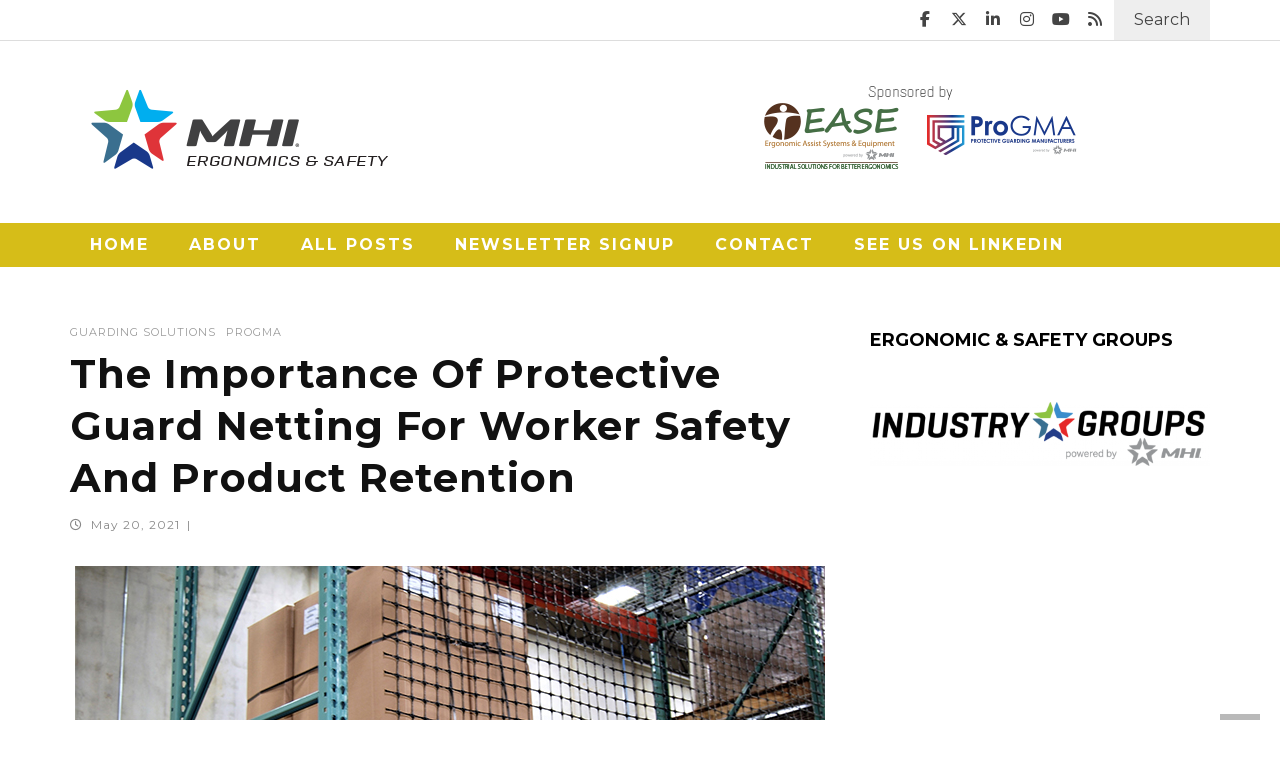

--- FILE ---
content_type: text/html; charset=UTF-8
request_url: http://materialhandlingsafety.org/the-importance-of-protective-guard-netting-for-worker-safety-and-product-retention/
body_size: 19439
content:

<!DOCTYPE html>
<html lang="en-US">

<head>
    <meta charset="UTF-8" />
    <meta name="viewport" content="width=device-width, initial-scale=1"/>
    <link rel="pingback" href="http://materialhandlingsafety.org/xmlrpc.php" />
    <script type="application/javascript">var ajaxurl = "http://materialhandlingsafety.org/wp-admin/admin-ajax.php"</script>            <meta name='robots' content='index, follow, max-image-preview:large, max-snippet:-1, max-video-preview:-1' />

	<!-- This site is optimized with the Yoast SEO plugin v21.5 - https://yoast.com/wordpress/plugins/seo/ -->
	<title>The Importance Of Protective Guard Netting For Worker Safety And Product Retention - Ergonomics and Safety Blog</title>
	<meta name="description" content="Learn how installing protective guard netting on pallet rack across bays and aisles protects personnel and products by stopping item falls." />
	<link rel="canonical" href="http://materialhandlingsafety.org/the-importance-of-protective-guard-netting-for-worker-safety-and-product-retention/" />
	<meta property="og:locale" content="en_US" />
	<meta property="og:type" content="article" />
	<meta property="og:title" content="The Importance Of Protective Guard Netting For Worker Safety And Product Retention - Ergonomics and Safety Blog" />
	<meta property="og:description" content="Learn how installing protective guard netting on pallet rack across bays and aisles protects personnel and products by stopping item falls." />
	<meta property="og:url" content="http://materialhandlingsafety.org/the-importance-of-protective-guard-netting-for-worker-safety-and-product-retention/" />
	<meta property="og:site_name" content="Ergonomics and Safety Blog" />
	<meta property="article:published_time" content="2021-05-20T06:00:00+00:00" />
	<meta property="article:modified_time" content="2021-04-02T00:24:48+00:00" />
	<meta property="og:image" content="http://materialhandlingsafety.org/wp-content/uploads/2021/03/MHI0120-SafetyBLOG-ProGMA-ImportanceMeshSafetyNetting-750x375-1.jpg" />
	<meta property="og:image:width" content="750" />
	<meta property="og:image:height" content="375" />
	<meta property="og:image:type" content="image/jpeg" />
	<meta name="author" content="Sara Specter" />
	<meta name="twitter:card" content="summary_large_image" />
	<meta name="twitter:label1" content="Written by" />
	<meta name="twitter:data1" content="Sara Specter" />
	<meta name="twitter:label2" content="Est. reading time" />
	<meta name="twitter:data2" content="3 minutes" />
	<script type="application/ld+json" class="yoast-schema-graph">{"@context":"https://schema.org","@graph":[{"@type":"WebPage","@id":"http://materialhandlingsafety.org/the-importance-of-protective-guard-netting-for-worker-safety-and-product-retention/","url":"http://materialhandlingsafety.org/the-importance-of-protective-guard-netting-for-worker-safety-and-product-retention/","name":"The Importance Of Protective Guard Netting For Worker Safety And Product Retention - Ergonomics and Safety Blog","isPartOf":{"@id":"http://materialhandlingsafety.org/#website"},"primaryImageOfPage":{"@id":"http://materialhandlingsafety.org/the-importance-of-protective-guard-netting-for-worker-safety-and-product-retention/#primaryimage"},"image":{"@id":"http://materialhandlingsafety.org/the-importance-of-protective-guard-netting-for-worker-safety-and-product-retention/#primaryimage"},"thumbnailUrl":"http://materialhandlingsafety.org/wp-content/uploads/2021/03/MHI0120-SafetyBLOG-ProGMA-ImportanceMeshSafetyNetting-750x375-1.jpg","datePublished":"2021-05-20T06:00:00+00:00","dateModified":"2021-04-02T00:24:48+00:00","author":{"@id":"http://materialhandlingsafety.org/#/schema/person/137b2a696b5e1119c8c0da9e19e8819c"},"description":"Learn how installing protective guard netting on pallet rack across bays and aisles protects personnel and products by stopping item falls.","breadcrumb":{"@id":"http://materialhandlingsafety.org/the-importance-of-protective-guard-netting-for-worker-safety-and-product-retention/#breadcrumb"},"inLanguage":"en-US","potentialAction":[{"@type":"ReadAction","target":["http://materialhandlingsafety.org/the-importance-of-protective-guard-netting-for-worker-safety-and-product-retention/"]}]},{"@type":"ImageObject","inLanguage":"en-US","@id":"http://materialhandlingsafety.org/the-importance-of-protective-guard-netting-for-worker-safety-and-product-retention/#primaryimage","url":"http://materialhandlingsafety.org/wp-content/uploads/2021/03/MHI0120-SafetyBLOG-ProGMA-ImportanceMeshSafetyNetting-750x375-1.jpg","contentUrl":"http://materialhandlingsafety.org/wp-content/uploads/2021/03/MHI0120-SafetyBLOG-ProGMA-ImportanceMeshSafetyNetting-750x375-1.jpg","width":750,"height":375},{"@type":"BreadcrumbList","@id":"http://materialhandlingsafety.org/the-importance-of-protective-guard-netting-for-worker-safety-and-product-retention/#breadcrumb","itemListElement":[{"@type":"ListItem","position":1,"name":"Home","item":"http://materialhandlingsafety.org/"},{"@type":"ListItem","position":2,"name":"The Importance Of Protective Guard Netting For Worker Safety And Product Retention"}]},{"@type":"WebSite","@id":"http://materialhandlingsafety.org/#website","url":"http://materialhandlingsafety.org/","name":"Ergonomics and Safety Blog","description":"Ergonomics and Safety Blog","potentialAction":[{"@type":"SearchAction","target":{"@type":"EntryPoint","urlTemplate":"http://materialhandlingsafety.org/?s={search_term_string}"},"query-input":"required name=search_term_string"}],"inLanguage":"en-US"},{"@type":"Person","@id":"http://materialhandlingsafety.org/#/schema/person/137b2a696b5e1119c8c0da9e19e8819c","name":"Sara Specter","image":{"@type":"ImageObject","inLanguage":"en-US","@id":"http://materialhandlingsafety.org/#/schema/person/image/","url":"http://1.gravatar.com/avatar/44f4fadec43ae72cac2bf375f002e3a8?s=96&d=mm&r=g","contentUrl":"http://1.gravatar.com/avatar/44f4fadec43ae72cac2bf375f002e3a8?s=96&d=mm&r=g","caption":"Sara Specter"},"url":"http://materialhandlingsafety.org/author/sarasaraspecter-com/"}]}</script>
	<!-- / Yoast SEO plugin. -->


<link rel='dns-prefetch' href='//fonts.googleapis.com' />
<link rel='preconnect' href='https://fonts.gstatic.com' crossorigin />
<link rel="alternate" type="application/rss+xml" title="Ergonomics and Safety Blog &raquo; Feed" href="http://materialhandlingsafety.org/feed/" />
<script type="text/javascript">
window._wpemojiSettings = {"baseUrl":"https:\/\/s.w.org\/images\/core\/emoji\/14.0.0\/72x72\/","ext":".png","svgUrl":"https:\/\/s.w.org\/images\/core\/emoji\/14.0.0\/svg\/","svgExt":".svg","source":{"concatemoji":"http:\/\/materialhandlingsafety.org\/wp-includes\/js\/wp-emoji-release.min.js?ver=6.3.7"}};
/*! This file is auto-generated */
!function(i,n){var o,s,e;function c(e){try{var t={supportTests:e,timestamp:(new Date).valueOf()};sessionStorage.setItem(o,JSON.stringify(t))}catch(e){}}function p(e,t,n){e.clearRect(0,0,e.canvas.width,e.canvas.height),e.fillText(t,0,0);var t=new Uint32Array(e.getImageData(0,0,e.canvas.width,e.canvas.height).data),r=(e.clearRect(0,0,e.canvas.width,e.canvas.height),e.fillText(n,0,0),new Uint32Array(e.getImageData(0,0,e.canvas.width,e.canvas.height).data));return t.every(function(e,t){return e===r[t]})}function u(e,t,n){switch(t){case"flag":return n(e,"\ud83c\udff3\ufe0f\u200d\u26a7\ufe0f","\ud83c\udff3\ufe0f\u200b\u26a7\ufe0f")?!1:!n(e,"\ud83c\uddfa\ud83c\uddf3","\ud83c\uddfa\u200b\ud83c\uddf3")&&!n(e,"\ud83c\udff4\udb40\udc67\udb40\udc62\udb40\udc65\udb40\udc6e\udb40\udc67\udb40\udc7f","\ud83c\udff4\u200b\udb40\udc67\u200b\udb40\udc62\u200b\udb40\udc65\u200b\udb40\udc6e\u200b\udb40\udc67\u200b\udb40\udc7f");case"emoji":return!n(e,"\ud83e\udef1\ud83c\udffb\u200d\ud83e\udef2\ud83c\udfff","\ud83e\udef1\ud83c\udffb\u200b\ud83e\udef2\ud83c\udfff")}return!1}function f(e,t,n){var r="undefined"!=typeof WorkerGlobalScope&&self instanceof WorkerGlobalScope?new OffscreenCanvas(300,150):i.createElement("canvas"),a=r.getContext("2d",{willReadFrequently:!0}),o=(a.textBaseline="top",a.font="600 32px Arial",{});return e.forEach(function(e){o[e]=t(a,e,n)}),o}function t(e){var t=i.createElement("script");t.src=e,t.defer=!0,i.head.appendChild(t)}"undefined"!=typeof Promise&&(o="wpEmojiSettingsSupports",s=["flag","emoji"],n.supports={everything:!0,everythingExceptFlag:!0},e=new Promise(function(e){i.addEventListener("DOMContentLoaded",e,{once:!0})}),new Promise(function(t){var n=function(){try{var e=JSON.parse(sessionStorage.getItem(o));if("object"==typeof e&&"number"==typeof e.timestamp&&(new Date).valueOf()<e.timestamp+604800&&"object"==typeof e.supportTests)return e.supportTests}catch(e){}return null}();if(!n){if("undefined"!=typeof Worker&&"undefined"!=typeof OffscreenCanvas&&"undefined"!=typeof URL&&URL.createObjectURL&&"undefined"!=typeof Blob)try{var e="postMessage("+f.toString()+"("+[JSON.stringify(s),u.toString(),p.toString()].join(",")+"));",r=new Blob([e],{type:"text/javascript"}),a=new Worker(URL.createObjectURL(r),{name:"wpTestEmojiSupports"});return void(a.onmessage=function(e){c(n=e.data),a.terminate(),t(n)})}catch(e){}c(n=f(s,u,p))}t(n)}).then(function(e){for(var t in e)n.supports[t]=e[t],n.supports.everything=n.supports.everything&&n.supports[t],"flag"!==t&&(n.supports.everythingExceptFlag=n.supports.everythingExceptFlag&&n.supports[t]);n.supports.everythingExceptFlag=n.supports.everythingExceptFlag&&!n.supports.flag,n.DOMReady=!1,n.readyCallback=function(){n.DOMReady=!0}}).then(function(){return e}).then(function(){var e;n.supports.everything||(n.readyCallback(),(e=n.source||{}).concatemoji?t(e.concatemoji):e.wpemoji&&e.twemoji&&(t(e.twemoji),t(e.wpemoji)))}))}((window,document),window._wpemojiSettings);
</script>
<style type="text/css">
img.wp-smiley,
img.emoji {
	display: inline !important;
	border: none !important;
	box-shadow: none !important;
	height: 1em !important;
	width: 1em !important;
	margin: 0 0.07em !important;
	vertical-align: -0.1em !important;
	background: none !important;
	padding: 0 !important;
}
</style>
	<link rel='stylesheet' id='wp-block-library-css' href='http://materialhandlingsafety.org/wp-includes/css/dist/block-library/style.min.css?ver=6.3.7' type='text/css' media='all' />
<style id='classic-theme-styles-inline-css' type='text/css'>
/*! This file is auto-generated */
.wp-block-button__link{color:#fff;background-color:#32373c;border-radius:9999px;box-shadow:none;text-decoration:none;padding:calc(.667em + 2px) calc(1.333em + 2px);font-size:1.125em}.wp-block-file__button{background:#32373c;color:#fff;text-decoration:none}
</style>
<style id='global-styles-inline-css' type='text/css'>
body{--wp--preset--color--black: #000000;--wp--preset--color--cyan-bluish-gray: #abb8c3;--wp--preset--color--white: #ffffff;--wp--preset--color--pale-pink: #f78da7;--wp--preset--color--vivid-red: #cf2e2e;--wp--preset--color--luminous-vivid-orange: #ff6900;--wp--preset--color--luminous-vivid-amber: #fcb900;--wp--preset--color--light-green-cyan: #7bdcb5;--wp--preset--color--vivid-green-cyan: #00d084;--wp--preset--color--pale-cyan-blue: #8ed1fc;--wp--preset--color--vivid-cyan-blue: #0693e3;--wp--preset--color--vivid-purple: #9b51e0;--wp--preset--gradient--vivid-cyan-blue-to-vivid-purple: linear-gradient(135deg,rgba(6,147,227,1) 0%,rgb(155,81,224) 100%);--wp--preset--gradient--light-green-cyan-to-vivid-green-cyan: linear-gradient(135deg,rgb(122,220,180) 0%,rgb(0,208,130) 100%);--wp--preset--gradient--luminous-vivid-amber-to-luminous-vivid-orange: linear-gradient(135deg,rgba(252,185,0,1) 0%,rgba(255,105,0,1) 100%);--wp--preset--gradient--luminous-vivid-orange-to-vivid-red: linear-gradient(135deg,rgba(255,105,0,1) 0%,rgb(207,46,46) 100%);--wp--preset--gradient--very-light-gray-to-cyan-bluish-gray: linear-gradient(135deg,rgb(238,238,238) 0%,rgb(169,184,195) 100%);--wp--preset--gradient--cool-to-warm-spectrum: linear-gradient(135deg,rgb(74,234,220) 0%,rgb(151,120,209) 20%,rgb(207,42,186) 40%,rgb(238,44,130) 60%,rgb(251,105,98) 80%,rgb(254,248,76) 100%);--wp--preset--gradient--blush-light-purple: linear-gradient(135deg,rgb(255,206,236) 0%,rgb(152,150,240) 100%);--wp--preset--gradient--blush-bordeaux: linear-gradient(135deg,rgb(254,205,165) 0%,rgb(254,45,45) 50%,rgb(107,0,62) 100%);--wp--preset--gradient--luminous-dusk: linear-gradient(135deg,rgb(255,203,112) 0%,rgb(199,81,192) 50%,rgb(65,88,208) 100%);--wp--preset--gradient--pale-ocean: linear-gradient(135deg,rgb(255,245,203) 0%,rgb(182,227,212) 50%,rgb(51,167,181) 100%);--wp--preset--gradient--electric-grass: linear-gradient(135deg,rgb(202,248,128) 0%,rgb(113,206,126) 100%);--wp--preset--gradient--midnight: linear-gradient(135deg,rgb(2,3,129) 0%,rgb(40,116,252) 100%);--wp--preset--font-size--small: 13px;--wp--preset--font-size--medium: 20px;--wp--preset--font-size--large: 36px;--wp--preset--font-size--x-large: 42px;--wp--preset--spacing--20: 0.44rem;--wp--preset--spacing--30: 0.67rem;--wp--preset--spacing--40: 1rem;--wp--preset--spacing--50: 1.5rem;--wp--preset--spacing--60: 2.25rem;--wp--preset--spacing--70: 3.38rem;--wp--preset--spacing--80: 5.06rem;--wp--preset--shadow--natural: 6px 6px 9px rgba(0, 0, 0, 0.2);--wp--preset--shadow--deep: 12px 12px 50px rgba(0, 0, 0, 0.4);--wp--preset--shadow--sharp: 6px 6px 0px rgba(0, 0, 0, 0.2);--wp--preset--shadow--outlined: 6px 6px 0px -3px rgba(255, 255, 255, 1), 6px 6px rgba(0, 0, 0, 1);--wp--preset--shadow--crisp: 6px 6px 0px rgba(0, 0, 0, 1);}:where(.is-layout-flex){gap: 0.5em;}:where(.is-layout-grid){gap: 0.5em;}body .is-layout-flow > .alignleft{float: left;margin-inline-start: 0;margin-inline-end: 2em;}body .is-layout-flow > .alignright{float: right;margin-inline-start: 2em;margin-inline-end: 0;}body .is-layout-flow > .aligncenter{margin-left: auto !important;margin-right: auto !important;}body .is-layout-constrained > .alignleft{float: left;margin-inline-start: 0;margin-inline-end: 2em;}body .is-layout-constrained > .alignright{float: right;margin-inline-start: 2em;margin-inline-end: 0;}body .is-layout-constrained > .aligncenter{margin-left: auto !important;margin-right: auto !important;}body .is-layout-constrained > :where(:not(.alignleft):not(.alignright):not(.alignfull)){max-width: var(--wp--style--global--content-size);margin-left: auto !important;margin-right: auto !important;}body .is-layout-constrained > .alignwide{max-width: var(--wp--style--global--wide-size);}body .is-layout-flex{display: flex;}body .is-layout-flex{flex-wrap: wrap;align-items: center;}body .is-layout-flex > *{margin: 0;}body .is-layout-grid{display: grid;}body .is-layout-grid > *{margin: 0;}:where(.wp-block-columns.is-layout-flex){gap: 2em;}:where(.wp-block-columns.is-layout-grid){gap: 2em;}:where(.wp-block-post-template.is-layout-flex){gap: 1.25em;}:where(.wp-block-post-template.is-layout-grid){gap: 1.25em;}.has-black-color{color: var(--wp--preset--color--black) !important;}.has-cyan-bluish-gray-color{color: var(--wp--preset--color--cyan-bluish-gray) !important;}.has-white-color{color: var(--wp--preset--color--white) !important;}.has-pale-pink-color{color: var(--wp--preset--color--pale-pink) !important;}.has-vivid-red-color{color: var(--wp--preset--color--vivid-red) !important;}.has-luminous-vivid-orange-color{color: var(--wp--preset--color--luminous-vivid-orange) !important;}.has-luminous-vivid-amber-color{color: var(--wp--preset--color--luminous-vivid-amber) !important;}.has-light-green-cyan-color{color: var(--wp--preset--color--light-green-cyan) !important;}.has-vivid-green-cyan-color{color: var(--wp--preset--color--vivid-green-cyan) !important;}.has-pale-cyan-blue-color{color: var(--wp--preset--color--pale-cyan-blue) !important;}.has-vivid-cyan-blue-color{color: var(--wp--preset--color--vivid-cyan-blue) !important;}.has-vivid-purple-color{color: var(--wp--preset--color--vivid-purple) !important;}.has-black-background-color{background-color: var(--wp--preset--color--black) !important;}.has-cyan-bluish-gray-background-color{background-color: var(--wp--preset--color--cyan-bluish-gray) !important;}.has-white-background-color{background-color: var(--wp--preset--color--white) !important;}.has-pale-pink-background-color{background-color: var(--wp--preset--color--pale-pink) !important;}.has-vivid-red-background-color{background-color: var(--wp--preset--color--vivid-red) !important;}.has-luminous-vivid-orange-background-color{background-color: var(--wp--preset--color--luminous-vivid-orange) !important;}.has-luminous-vivid-amber-background-color{background-color: var(--wp--preset--color--luminous-vivid-amber) !important;}.has-light-green-cyan-background-color{background-color: var(--wp--preset--color--light-green-cyan) !important;}.has-vivid-green-cyan-background-color{background-color: var(--wp--preset--color--vivid-green-cyan) !important;}.has-pale-cyan-blue-background-color{background-color: var(--wp--preset--color--pale-cyan-blue) !important;}.has-vivid-cyan-blue-background-color{background-color: var(--wp--preset--color--vivid-cyan-blue) !important;}.has-vivid-purple-background-color{background-color: var(--wp--preset--color--vivid-purple) !important;}.has-black-border-color{border-color: var(--wp--preset--color--black) !important;}.has-cyan-bluish-gray-border-color{border-color: var(--wp--preset--color--cyan-bluish-gray) !important;}.has-white-border-color{border-color: var(--wp--preset--color--white) !important;}.has-pale-pink-border-color{border-color: var(--wp--preset--color--pale-pink) !important;}.has-vivid-red-border-color{border-color: var(--wp--preset--color--vivid-red) !important;}.has-luminous-vivid-orange-border-color{border-color: var(--wp--preset--color--luminous-vivid-orange) !important;}.has-luminous-vivid-amber-border-color{border-color: var(--wp--preset--color--luminous-vivid-amber) !important;}.has-light-green-cyan-border-color{border-color: var(--wp--preset--color--light-green-cyan) !important;}.has-vivid-green-cyan-border-color{border-color: var(--wp--preset--color--vivid-green-cyan) !important;}.has-pale-cyan-blue-border-color{border-color: var(--wp--preset--color--pale-cyan-blue) !important;}.has-vivid-cyan-blue-border-color{border-color: var(--wp--preset--color--vivid-cyan-blue) !important;}.has-vivid-purple-border-color{border-color: var(--wp--preset--color--vivid-purple) !important;}.has-vivid-cyan-blue-to-vivid-purple-gradient-background{background: var(--wp--preset--gradient--vivid-cyan-blue-to-vivid-purple) !important;}.has-light-green-cyan-to-vivid-green-cyan-gradient-background{background: var(--wp--preset--gradient--light-green-cyan-to-vivid-green-cyan) !important;}.has-luminous-vivid-amber-to-luminous-vivid-orange-gradient-background{background: var(--wp--preset--gradient--luminous-vivid-amber-to-luminous-vivid-orange) !important;}.has-luminous-vivid-orange-to-vivid-red-gradient-background{background: var(--wp--preset--gradient--luminous-vivid-orange-to-vivid-red) !important;}.has-very-light-gray-to-cyan-bluish-gray-gradient-background{background: var(--wp--preset--gradient--very-light-gray-to-cyan-bluish-gray) !important;}.has-cool-to-warm-spectrum-gradient-background{background: var(--wp--preset--gradient--cool-to-warm-spectrum) !important;}.has-blush-light-purple-gradient-background{background: var(--wp--preset--gradient--blush-light-purple) !important;}.has-blush-bordeaux-gradient-background{background: var(--wp--preset--gradient--blush-bordeaux) !important;}.has-luminous-dusk-gradient-background{background: var(--wp--preset--gradient--luminous-dusk) !important;}.has-pale-ocean-gradient-background{background: var(--wp--preset--gradient--pale-ocean) !important;}.has-electric-grass-gradient-background{background: var(--wp--preset--gradient--electric-grass) !important;}.has-midnight-gradient-background{background: var(--wp--preset--gradient--midnight) !important;}.has-small-font-size{font-size: var(--wp--preset--font-size--small) !important;}.has-medium-font-size{font-size: var(--wp--preset--font-size--medium) !important;}.has-large-font-size{font-size: var(--wp--preset--font-size--large) !important;}.has-x-large-font-size{font-size: var(--wp--preset--font-size--x-large) !important;}
.wp-block-navigation a:where(:not(.wp-element-button)){color: inherit;}
:where(.wp-block-post-template.is-layout-flex){gap: 1.25em;}:where(.wp-block-post-template.is-layout-grid){gap: 1.25em;}
:where(.wp-block-columns.is-layout-flex){gap: 2em;}:where(.wp-block-columns.is-layout-grid){gap: 2em;}
.wp-block-pullquote{font-size: 1.5em;line-height: 1.6;}
</style>
<link rel='stylesheet' id='flexslider-css' href='http://materialhandlingsafety.org/wp-content/themes/MHI/css/flexslider.css?ver=6.3.7' type='text/css' media='all' />
<link rel='stylesheet' id='owlcarousel-css' href='http://materialhandlingsafety.org/wp-content/themes/MHI/css/owl.carousel.min.css?ver=6.3.7' type='text/css' media='all' />
<link rel='stylesheet' id='default-owlcarousel-css' href='http://materialhandlingsafety.org/wp-content/themes/MHI/css/owl.theme.default.min.css?ver=6.3.7' type='text/css' media='all' />
<link rel='stylesheet' id='justifiedgallery-css' href='http://materialhandlingsafety.org/wp-content/themes/MHI/css/justifiedGallery.css?ver=6.3.7' type='text/css' media='all' />
<link rel='stylesheet' id='magnificpopup-css' href='http://materialhandlingsafety.org/wp-content/themes/MHI/css/magnific-popup.css?ver=6.3.7' type='text/css' media='all' />
<link rel='stylesheet' id='birkita-style-css' href='http://materialhandlingsafety.org/wp-content/themes/MHI/css/birkita_style.css?ver=6.3.7' type='text/css' media='all' />
<style id='birkita-style-inline-css' type='text/css'>
.rating-wrap {display: none !important;}.post-author, .post-meta .post-author {display: none !important;}.post-meta .meta-comment {display: none !important;}#birkita_gallery-slider .flex-control-paging li a.flex-active, .flex-control-thumbs .flex-active,
                 h3.ticker-header, .post-cat-main-slider, .module-main-slider .carousel-ctrl .slides li.flex-active-slide,
                .ajax-load-btn span, .s-tags a:hover,.post-page-links > span, .post-page-links a span:hover, #comment-submit,
                .birkita_review-box .birkita_overlay span, #back-top, .contact-form .wpcf7-submit, .searchform-wrap .search-icon,
                .birkita_score-box, #pagination .current, .widget_archive ul li:hover, .widget_categories ul li:hover, span.discount-label,
                .widget_tag_cloud a:hover, .archive-share-but i:hover, .widget .searchform-wrap .search-icon,
                .flex-control-paging li a.flex-active, .woocommerce #respond input#submit, .woocommerce a.button,
                .woocommerce button.button, .woocommerce input.button, .woocommerce nav.woocommerce-pagination ul li a:focus,
                .woocommerce nav.woocommerce-pagination ul li a:hover, .woocommerce nav.woocommerce-pagination ul li span.current,
                .widget_product_search input[type='submit'], .woocommerce #respond input#submit.alt,
                .woocommerce a.button.alt, .woocommerce button.button.alt, .woocommerce input.button.alt,
                .article-content button, .textwidget button, .article-content input[type='button'], .textwidget input[type='button'],
                .article-content input[type='reset'], .textwidget input[type='reset'], .article-content input[type='submit'], .textwidget input[type='submit'],
                .post-cat-main-slider, .s-tags a:hover, .post-page-links > span, .post-page-links a span:hover, #comment-submit, .birkita_score-box,
                #pagination .current, .widget .searchform-wrap .search-icon, .woocommerce ul.products li.product .onsale,
                .birkita_mega-menu .flexslider:hover .flex-next:hover, .birkita_mega-menu .flexslider:hover .flex-prev:hover, .birkita_review-box .birkita_overlay span,
                #birkita_gallery-slider .flex-control-paging li a.flex-active, .wcps-container .owl-nav.middle-fixed .owl-next:hover,
                .wcps-container .owl-nav.middle-fixed .owl-prev:hover, .birkita_mega-menu .flex-direction-nav a,
                #birkita_gallery-slider .flex-control-paging li a:hover, .flex-control-thumbs img:hover
                {background-color: #9B9B9B;}.birkita_author-box .author-info .birkita_author-page-contact a:hover, .error-number h1, #birkita_404-wrap .birkita_error-title,
                .page-404-wrap .redirect-home, .article-content p a, .read-more:hover, .header-social li a:hover, #footer-menu ul li:hover,
                .woocommerce .star-rating, .woocommerce ul.products li.product .onsale:before, .woocommerce span.onsale:before, 
                .wcps-items-price del, .wcps-items-price ins, .wcps-items-price span, .woocommerce ul.products li.product .price,
                .widget_recently_viewed_products ins, .widget_recently_viewed_products del, .widget_products ins, .widget_products del,
                .widget_top_rated_products ins, .widget_top_rated_products del, .birkita_author-box .author-info .birkita_author-page-contact a:hover,
                #birkita_404-wrap .birkita_error-title, .page-404-wrap .redirect-home, .article-content p a, .error-number h1,
                .woocommerce div.product p.price, .woocommerce div.product span.price, .widget_top_rated_products .product_list_widget li span.woocommerce-Price-amount,
                .widget_products .product_list_widget li span.woocommerce-Price-amount, .post-author a, h3.post-title:hover, .widget-posts-list .post-title:hover,
                .main-nav #main-menu .menu > li:hover a, .main-nav #main-menu .menu > li.current-menu-item a, .woocommerce-info:before,
                .woocommerce a.added_to_cart:hover, .woocommerce .woocommerce-breadcrumb a:hover,
                .sticky.classic-blog-style .post-title, .sticky.large-blog-style .post-title, .sticky.grid-1-type .post-title,
                .rating-wrap, .footer_photostream_wrapper h3 span,
                .module-main-slider .slider-wrap .slides .post-info .post-cat a,
                .module-main-grid .post-cat a,
                .module-post-two .large-post .post-cat a,
                .module-post-three .large-post .post-cat a,
                .module-post-four .large-post .post-cat a,
                .module-post-one .sub-posts .post-cat a,
                .post-jaro-type .post-cat a,
                .post-three-type .post-cat a,
                .post-four-type .post-cat a,
                .type-in .post-cat a,
                .singletop .post-cat a, .widget-audio ul li .post-cat a, .widget-posts-list ul li .post-cat a,
                .large-blog-style .post-cat a, .classic-blog-style .post-cat a, .module-post-four .post-cat a, .grid-1-type .post-cat a
                {color: #9B9B9B;}::selection
                {background-color: #9B9B9B;}::-moz-selection 
                {background-color: #9B9B9B);}body::-webkit-scrollbar-thumb
                {background-color: #9B9B9B;}.article-content blockquote, .textwidget blockquote, #birkita_gallery-slider .flex-control-paging li a.flex-active,
                .widget_flickr li a:hover img, .post-page-links > span, .post-page-links a span:hover,
                #comment-submit, #pagination .current, .widget_archive ul li:hover, #birkita_gallery-slider .flex-control-paging li a.flex-active,
                .widget_tag_cloud a:hover, .article-content blockquote, .textwidget blockquote, .read-more:hover, .widget_flickr li a:hover img,
                .post-page-links > span, .post-page-links a span:hover, #comment-submit, #pagination .current
                {border-color: #9B9B9B;}.woocommerce-info 
                {border-top-color: #9B9B9B;}.page-wrap.clear-fix, .widget
                {background-color:  #FFFFFF;}.birkita_archive-content, div#main-content, .woocommerce .woocommerce-breadcrumb, h1.page-title, .woocommerce ul.products, .woocommerce div.product, .woocommerce .woocommerce-ordering .orderby
                { background-color: #FAFAFA;}body
                {background: none !important}.main-nav {
        background-color: #d6bd18;
}
.footer {
    background-color: #000;
}
.footer .birkita_header .main-title:after {
    background-color: #474747;
}
.footer .widget_categories ul li  {
    border-bottom: none;
}
.footer .widget-posts-list ul li:nth-child(n+2), 
.footer .widget-audio ul li:nth-child(n+2) { 
    border-top: none;
}
.main-nav #main-menu .menu > li:hover a, .main-nav #main-menu .menu > .current-menu-item a {
    color: #000;
}
.footer .widget-posts-list ul li .post-title, .footer .widget-audio ul li .post-title {
     color: #d6bd18;
}
.main-nav #main-menu .menu > li.current-menu-item a {
    color: #000;
}
.article-content p a {
    color: #d6bd18;
}
.mktoLabel {
    font-family: Montserrat !important;
    font-weight: 400 !important;
    font-style: normal !important;
    font-size: 1.2em !important;
    width: 140px !important;
}
.mktoButton {
    border: 0px !important;
    background-color: #9b9b9b !important;
    background-image: none !important;
}
.mktoField {
    border: 1px solid rgba(0, 0, 0, 0.1) !important;
    padding: 10px !important;
    font-size: 14px !important;
    width: 300px !important;
}
.mktoForm {
    width: 600px !important;
}
.mktoButtonWrap {
    margin: 0 !important;
}
.mktoButton {
    font-size: 1.2em !important;
}
</style>
<link rel='stylesheet' id='birkita-responsive-css' href='http://materialhandlingsafety.org/wp-content/themes/MHI/css/birkita_responsive.css?ver=6.3.7' type='text/css' media='all' />
<link rel='stylesheet' id='font-awesome-css' href='http://materialhandlingsafety.org/wp-content/themes/MHI/css/fonts/awesome-fonts/css/font-awesome.min.css?ver=6.3.7' type='text/css' media='all' />
<link rel="preload" as="style" href="https://fonts.googleapis.com/css?family=Montserrat:100,200,300,400,500,600,700,800,900,100italic,200italic,300italic,400italic,500italic,600italic,700italic,800italic,900italic&#038;subset=latin&#038;display=swap&#038;ver=1767817459" /><link rel="stylesheet" href="https://fonts.googleapis.com/css?family=Montserrat:100,200,300,400,500,600,700,800,900,100italic,200italic,300italic,400italic,500italic,600italic,700italic,800italic,900italic&#038;subset=latin&#038;display=swap&#038;ver=1767817459" media="print" onload="this.media='all'"><noscript><link rel="stylesheet" href="https://fonts.googleapis.com/css?family=Montserrat:100,200,300,400,500,600,700,800,900,100italic,200italic,300italic,400italic,500italic,600italic,700italic,800italic,900italic&#038;subset=latin&#038;display=swap&#038;ver=1767817459" /></noscript><script type='text/javascript' src='http://materialhandlingsafety.org/wp-includes/js/jquery/jquery.min.js?ver=3.7.0' id='jquery-core-js'></script>
<script type='text/javascript' src='http://materialhandlingsafety.org/wp-includes/js/jquery/jquery-migrate.min.js?ver=3.4.1' id='jquery-migrate-js'></script>
<link rel="https://api.w.org/" href="http://materialhandlingsafety.org/wp-json/" /><link rel="alternate" type="application/json" href="http://materialhandlingsafety.org/wp-json/wp/v2/posts/512" /><link rel="EditURI" type="application/rsd+xml" title="RSD" href="http://materialhandlingsafety.org/xmlrpc.php?rsd" />
<meta name="generator" content="WordPress 6.3.7" />
<link rel='shortlink' href='http://materialhandlingsafety.org/?p=512' />
<link rel="alternate" type="application/json+oembed" href="http://materialhandlingsafety.org/wp-json/oembed/1.0/embed?url=http%3A%2F%2Fmaterialhandlingsafety.org%2Fthe-importance-of-protective-guard-netting-for-worker-safety-and-product-retention%2F" />
<link rel="alternate" type="text/xml+oembed" href="http://materialhandlingsafety.org/wp-json/oembed/1.0/embed?url=http%3A%2F%2Fmaterialhandlingsafety.org%2Fthe-importance-of-protective-guard-netting-for-worker-safety-and-product-retention%2F&#038;format=xml" />
<meta name="generator" content="Redux 4.5.7" /><!-- Google Tag Manager -->
<script>(function(w,d,s,l,i){w[l]=w[l]||[];w[l].push({'gtm.start':
new Date().getTime(),event:'gtm.js'});var f=d.getElementsByTagName(s)[0],
j=d.createElement(s),dl=l!='dataLayer'?'&l='+l:'';j.async=true;j.src=
'https://www.googletagmanager.com/gtm.js?id='+i+dl;f.parentNode.insertBefore(j,f);
})(window,document,'script','dataLayer','GTM-PKQNKW2');</script>
<!-- End Google Tag Manager --><link rel="icon" href="http://materialhandlingsafety.org/wp-content/uploads/2025/11/MHIStar-apple-touch-icon.png" sizes="32x32" />
<link rel="icon" href="http://materialhandlingsafety.org/wp-content/uploads/2025/11/MHIStar-apple-touch-icon.png" sizes="192x192" />
<link rel="apple-touch-icon" href="http://materialhandlingsafety.org/wp-content/uploads/2025/11/MHIStar-apple-touch-icon.png" />
<meta name="msapplication-TileImage" content="http://materialhandlingsafety.org/wp-content/uploads/2025/11/MHIStar-apple-touch-icon.png" />
<style id="birkita_option-dynamic-css" title="dynamic-css" class="redux-options-output">.main-nav #main-menu .menu > li > a, .top-nav ul.menu > li, .birkita_mega-menu .birkita_sub-menu > li > a,
                            .birkita_dropdown-menu .birkita_sub-menu > li > a, #main-mobile-menu li{font-family:Montserrat;font-weight:700;font-style:normal;}.post-meta, .post-cat, .meta-bottom .post-author, .rating-wrap{font-family:Montserrat;font-weight:400;font-style:normal;}h1, h2, h3, h4, h5, h5, h6, .post-title , .grid-container .post-info .post-title , .post-title.post-title-masonry, .post-nav-link-title h3, span.comment-author-link,
                            .recentcomments a:last-child, ul.ticker li h2 a, .header .logo.logo-text h1, .widget_recent_entries a, .loadmore-button .ajax-load-btn, .widget_nav_menu > div > ul > li,
                            .birkita_review-box .birkita_criteria-wrap .birkita_criteria{font-family:Montserrat;font-weight:700;font-style:normal;}.birkita_header .birkita_title h3, .birkita_header .main-title h3, .footer .birkita_header .main-title h3{font-family:Montserrat;font-weight:700;font-style:normal;}body, textarea, input, p, 
                            .entry-excerpt, .comment-text, .comment-author, .article-content,
                            .comments-area, .tag-list, .birkita_author-meta h3 {font-family:Montserrat;font-weight:400;font-style:normal;}</style>	<!-- Google tag (gtag.js) -->
	<script async src="https://www.googletagmanager.com/gtag/js?id=G-JJ1PBQEX80"></script>
	<script>
	  window.dataLayer = window.dataLayer || [];
	  function gtag(){dataLayer.push(arguments);}
	  gtag('js', new Date());

	  gtag('config', 'G-JJ1PBQEX80');
	</script>
</head>
	
<body class="post-template-default single single-post postid-512 single-format-standard" >
    <div class="site-container wide">
    	<!-- page-wrap open-->
    	<div class="page-wrap clear-fix">	
    
    		<!-- header-wrap open -->
  		            <div class="header-wrap header-left header-black">
        
             
                <div class="top-bar clear-fix">
                    <div class="header-inner birkita_site-container clear-fix">
    				
        					                        <div class="social-search-icon clear-fix">
                            
                            		
            				                <div class="header-social clear-fix">
			<ul>
									<li class="fb"><a href="https://www.facebook.com/poweredbymhi" target="_blank"><i class="fa fa-facebook"></i></a></li>
								
									<li class="twitter"><a href="https://twitter.com/poweredbymhi" target="_blank"><i class="fa-brands fa-x-twitter"></i></a></li>
								
								
									<li class="linkedin"><a href="https://www.linkedin.com/showcase/mhi-rack-safety/?viewAsMember=true" target="_blank"><i class="fa fa-linkedin"></i></a></li>
								
								
									<li class="instagram"><a href="https://www.instagram.com/poweredbymhi/" target="_blank"><i class="fa fa-instagram"></i></a></li>
								
								
									<li class="youtube"><a href="https://www.youtube.com/user/MHIA2008" target="_blank"><i class="fa fa-youtube"></i></a></li>
				      							
				                                    
                                
                                
                					<li class="rss"><a href="http://s354933259.onlinehome.us/mhi-blog/feed/" target="_blank"><i class="fa fa-rss"></i></a></li>
				      
				
			</ul>
		</div>
                				                            
                                                        <!--main-search-open-->
                            <div class="header-search">
                                <div id="header-search-button">
            				        <i class="fa fa-search"></i>
                                </div>
                                <form action="http://materialhandlingsafety.org/" id="header_searchform" method="get">
                                    <div class="header-searchform-wrap">
                                        <input type="text" name="s" id="s" placeholder="Search"/>
                                    </div>
                                </form>
                            </div><!--main-search-close-->
                                                        
                        </div>
                    </div>
                </div><!--top-bar-->
                        <!-- header open -->
            <div class="header">
                <div class="header-inner birkita_site-container">
        				<!-- logo open -->
<div class="logo">
<h1>
	<a href="http://materialhandlingsafety.org">
<img src="http://materialhandlingsafety.org/wp-content/uploads/2019/11/logo.png" alt="logo" >
</a>
</h1>
</div>
					
<!-- logo close -->
                  
                      <!-- header-banner open -->                             
<div class="header-right-image">

<img src="http://materialhandlingsafety.org/wp-content/uploads/2021/03/logo-new.jpg" alt="Ergonomic & Safety Blog" usemap="#image_map">
	
	<map name="image_map">
  <area alt="EASE" title="EASE" href="http://www.mhi.org/ease" coords="146,31,280,89" shape="rect">
<area alt="ProGMA" title="ProGMA" href="http://www.mhi.org/progma" coords="300,26,433,92" shape="rect">
</map>

</div>                            
<!-- header-banner close -->
                </div>   			
            </div>
            <!-- header close -->
            			<!-- nav open -->
			<nav class="main-nav">
                <div class="birkita_site-container clear-fix">
                    <div class="header-inner clear-fix">
                        <div class="mobile">
                            <i class="fa fa-bars"></i>
                        </div>
                        <div id="main-menu" class="menu-main-menu-container"><ul id="menu-main-menu" class="menu"><li id="menu-item-233" class="menu-item menu-item-type-custom menu-item-object-custom menu-item-home menu-item-233"><a href="http://materialhandlingsafety.org">Home</a></li>
<li id="menu-item-36" class="menu-item menu-item-type-post_type menu-item-object-page menu-item-36"><a href="http://materialhandlingsafety.org/about/">About</a></li>
<li id="menu-item-51" class="menu-item menu-item-type-post_type menu-item-object-page menu-item-51"><a href="http://materialhandlingsafety.org/posts/">All Posts</a></li>
<li id="menu-item-38" class="menu-item menu-item-type-post_type menu-item-object-page menu-item-38"><a href="http://materialhandlingsafety.org/newsletter-signup/">Newsletter Signup</a></li>
<li id="menu-item-37" class="menu-item menu-item-type-post_type menu-item-object-page menu-item-37"><a href="http://materialhandlingsafety.org/contact/">Contact</a></li>
<li id="menu-item-549" class="menu-item menu-item-type-custom menu-item-object-custom menu-item-549"><a href="https://www.linkedin.com/showcase/65034413/admin/">See Us on LinkedIn</a></li>
</ul></div><div id="main-mobile-menu" class="menu-main-menu-container"><ul id="menu-main-menu-1" class="menu"><li class="menu-item menu-item-type-custom menu-item-object-custom menu-item-home menu-item-233"><a href="http://materialhandlingsafety.org">Home</a></li>
<li class="menu-item menu-item-type-post_type menu-item-object-page menu-item-36"><a href="http://materialhandlingsafety.org/about/">About</a></li>
<li class="menu-item menu-item-type-post_type menu-item-object-page menu-item-51"><a href="http://materialhandlingsafety.org/posts/">All Posts</a></li>
<li class="menu-item menu-item-type-post_type menu-item-object-page menu-item-38"><a href="http://materialhandlingsafety.org/newsletter-signup/">Newsletter Signup</a></li>
<li class="menu-item menu-item-type-post_type menu-item-object-page menu-item-37"><a href="http://materialhandlingsafety.org/contact/">Contact</a></li>
<li class="menu-item menu-item-type-custom menu-item-object-custom menu-item-549"><a href="https://www.linkedin.com/showcase/65034413/admin/">See Us on LinkedIn</a></li>
</ul></div>                    </div><!-- main-nav-inner -->
                </div>
			</nav>
            			<!-- nav close -->
        </div>
                <!-- header-wrap close -->
			
			<!-- <div class="birkita_site-container" style="text-align: right;">www.overheadlifting.org <a href="http://www.mhi.org" style="color: #00a84f;">powered by MHI</a></div> -->
    		
    		<!-- backtop open -->
    		                <div id="back-top">
                    <span class="top-arrow"><i class="fa fa-caret-up" aria-hidden="true"></i></span>
                </div>
                
                		<!-- backtop close -->
			
    		<!-- MAIN BODY OPEN -->
    		<div class="main-body birkita_site-container clear-fix">    
                <div class="single-page clear-fix">
            <div class="article-content-wrap">
                  
                <div class="content-sb-section clear-fix">
                    <div class="main ">
                        <div class="singletop">
    						<div class="post-cat">
    							<a href="http://materialhandlingsafety.org/category/guarding-solutions/">Guarding Solutions</a><a href="http://materialhandlingsafety.org/category/progma/">ProGMA</a>    						</div>					
                            <h3 class="post-title">
    							The Importance Of Protective Guard Netting For Worker Safety And Product Retention        					</h3>     
                            <div class="post-meta clear-fix">      
                                <div class="post-author">
                                    <span class="avatar">
                                        <i class="fa fa-user"></i>
                                    </span>
                                    <a href="http://materialhandlingsafety.org/author/sarasaraspecter-com/" title="Posts by Sara Specter" rel="author">Sara Specter</a>                            
                                </div>                                                
                                <div class="date">
                                    <span><i class="fa fa-clock-o"></i></span>
                                    <a href="http://materialhandlingsafety.org/2021/05/20/">
                    				    May 20, 2021                                    </a>
                    			</div>		
                                <div class="meta-comment">
                        			<span><i class="fa fa-comments-o"></i></span>
                        			<a href="http://materialhandlingsafety.org/the-importance-of-protective-guard-netting-for-worker-safety-and-product-retention/#comments">0</a>
                        		</div>				   
                    		</div>   
                        </div>
                                                <div class="feature-thumb"><img width="750" height="375" src="http://materialhandlingsafety.org/wp-content/uploads/2021/03/MHI0120-SafetyBLOG-ProGMA-ImportanceMeshSafetyNetting-750x375-1.jpg" class="attachment-birkita_750_375 size-birkita_750_375 wp-post-image" alt="" decoding="async" fetchpriority="high" srcset="http://materialhandlingsafety.org/wp-content/uploads/2021/03/MHI0120-SafetyBLOG-ProGMA-ImportanceMeshSafetyNetting-750x375-1.jpg 750w, http://materialhandlingsafety.org/wp-content/uploads/2021/03/MHI0120-SafetyBLOG-ProGMA-ImportanceMeshSafetyNetting-750x375-1-300x150.jpg 300w, http://materialhandlingsafety.org/wp-content/uploads/2021/03/MHI0120-SafetyBLOG-ProGMA-ImportanceMeshSafetyNetting-750x375-1-400x200.jpg 400w" sizes="(max-width: 750px) 100vw, 750px" /></div>                                                <div class="article-content">
                                                        <p>Lightweight, easy to install and cost effective, protective guard netting — when properly installed — offers protection for both workers and products by retaining and preventing items falling from heights to reach the ground. Also known as “overhead netting” and “safety netting,” it attaches to the columns and beams on the back and sides of one or more spans of rack bays; covers the openings in guardrails on mezzanines, elevated work platforms, pick modules, and stairs; and can be suspended beneath or on the sides of any conveyor.</p>
<p>Protective guard netting is made of a variety of materials, including nylon, polyester, polypropylene, and polyethylene. A range of opening sizes are offered, with smaller openings offering more visual obstruction for a higher degree of product security, while larger openings are easier to see through, facilitating cycle counting and other inventory verification processes.</p>
<p>Once secured according to the manufacturer’s specifications (typically pulled taut and attached every 12 inches with a connector provided by the supplier, industrial zip ties, snap-hooks, carabiners or cable system), and depending on its inherent tensile strength, netting can hold loads ranging from 250 pounds per square foot to 1,400 pounds per square foot. Although contingent on the chosen material and its construction, netting products can capture and retain falling loads weighing up to 7,000 pounds.</p>
<p>Depending on the application and the material used, protective guard netting can be custom sized to fit a specific area of coverage or supplied in a roll. Netting made of woven nylon or polyester materials will have a bound edge to increase the overall strength of the net and provide a point of attachment. Therefore, it is most often supplied in a custom size to meet the unique application’s dimensions. Extruded polypropylene or polyethylene netting can be delivered in pre-cut dimensions or as a continuous roll of material that is cut to the required size on-site during installation.</p>
<p>This guarding solution protects workers and pedestrians by preventing products, totes, cases, boxes and pallets from falling off the sides or back of an elevated structure, potentially striking and injuring a pedestrian at the floor level below. When positioned between back-to-back racking, the netting prevents product migration from one rack to another, as well as keeping items from falling into the flue space. It can also be installed with posts and beams to extend above the top-most level of an industrial steel storage rack structure. This allows an operation to utilize highest storage positions without fear of objects falling, maximizing overhead storage capacity.</p>
<p>Further, protective guard netting can be used to protect personnel from coming into contact with any automated equipment or system systems used within a facility, such as the motors that power the cranes or shuttles of an automated storage and retrieval system (ASRS). Additionally, some operations install netting as a deterrent against pilferage, as damaged, torn, or cut netting provides a visual cue that theft or tampering has occurred.</p>
<p>Finally, different types of netting can be used in various environments, including ambient, cold storage, freezers, and clean rooms. Resistant to water and chemicals (depending on the material), most netting can be used both indoors and outside.</p>
<p><strong>Looking for more information about protective guard netting?</strong> Check out the two categories dedicated to this guarding solution in the <a href="http://materialhandlingsafety.org/looking-for-protective-guarding-new-search-tool-makes-it-easier-to-find/" target="_blank" rel="noopener">Protective Guarding Search Tool</a>, published by the <a href="http://www.mhi.org/members?q=&amp;sort=title-sort+asc%2ccompany-sort+asc&amp;page=1&amp;fq=industry-group:Protective+Guarding+Manufacturers+Association" target="_blank" rel="noopener">members</a> of the <a href="http://www.mhi.org/progma" target="_blank" rel="noopener">Protective Guarding Manufacturers Association (ProGMA)</a>: <a href="https://www.mhi.org/progma/technology/overhead-mesh-guarding" target="_blank" rel="noopener">Overhead Mesh Guarding</a> and <a href="https://www.mhi.org/progma/technology/safety-netting" target="_blank" rel="noopener">Safety Netting</a>.</p>
                                                    </div>
                            <!-- TAGS -->
                        <div class="s-tags"><span>Tags</span><a href="http://materialhandlingsafety.org/tag/containment-netting/" title="View all posts tagged Containment Netting">Containment Netting</a><a href="http://materialhandlingsafety.org/tag/facility-protection/" title="View all posts tagged Facility Protection">Facility Protection</a><a href="http://materialhandlingsafety.org/tag/guarding/" title="View all posts tagged Guarding">Guarding</a><a href="http://materialhandlingsafety.org/tag/netting/" title="View all posts tagged Netting">Netting</a><a href="http://materialhandlingsafety.org/tag/overhead-guarding/" title="View all posts tagged Overhead Guarding">Overhead Guarding</a><a href="http://materialhandlingsafety.org/tag/pallet-bay/" title="View all posts tagged Pallet Bay">Pallet Bay</a><a href="http://materialhandlingsafety.org/tag/pallet-rack-safety/" title="View all posts tagged Pallet Rack Safety">Pallet Rack Safety</a><a href="http://materialhandlingsafety.org/tag/product-fall-protection/" title="View all posts tagged Product Fall Protection">Product Fall Protection</a><a href="http://materialhandlingsafety.org/tag/product-protection/" title="View all posts tagged Product Protection">Product Protection</a><a href="http://materialhandlingsafety.org/tag/protective-barrier/" title="View all posts tagged Protective Barrier">Protective Barrier</a><a href="http://materialhandlingsafety.org/tag/protective-guard-netting/" title="View all posts tagged Protective Guard Netting">Protective Guard Netting</a><a href="http://materialhandlingsafety.org/tag/protective-netting/" title="View all posts tagged Protective Netting">Protective Netting</a><a href="http://materialhandlingsafety.org/tag/rack-guarding/" title="View all posts tagged Rack Guarding">Rack Guarding</a><a href="http://materialhandlingsafety.org/tag/rack-netting/" title="View all posts tagged Rack Netting">Rack Netting</a><a href="http://materialhandlingsafety.org/tag/rack-safety/" title="View all posts tagged Rack Safety">Rack Safety</a><a href="http://materialhandlingsafety.org/tag/safety-netting/" title="View all posts tagged Safety Netting">Safety Netting</a></div>    <!-- SHARE BOX -->
                                                                                            
                            <div class="birkita_share-box"><div class="share-box-wrap"><div class="share-box"><ul class="social-share"><li class="birkita_facebook_share"><a onClick="window.open('http://www.facebook.com/sharer.php?u=http%3A%2F%2Fmaterialhandlingsafety.org%2Fthe-importance-of-protective-guard-netting-for-worker-safety-and-product-retention%2F','Facebook','width=600,height=300,left='+(screen.availWidth/2-300)+',top='+(screen.availHeight/2-150)+''); return false;" href="http://www.facebook.com/sharer.php?u=http%3A%2F%2Fmaterialhandlingsafety.org%2Fthe-importance-of-protective-guard-netting-for-worker-safety-and-product-retention%2F"><div class="share-item-icon"><i class="fa fa-facebook " title="Facebook"></i></div></a></li><li class="birkita_twitter_share"><a onClick="window.open('http://twitter.com/share?url=http%3A%2F%2Fmaterialhandlingsafety.org%2Fthe-importance-of-protective-guard-netting-for-worker-safety-and-product-retention%2F&amp;text=The%20Importance%20Of%20Protective%20Guard%20Netting%20For%20Worker%20Safety%20And%20Product%20Retention','Twitter share','width=600,height=300,left='+(screen.availWidth/2-300)+',top='+(screen.availHeight/2-150)+''); return false;" href="http://twitter.com/share?url=http%3A%2F%2Fmaterialhandlingsafety.org%2Fthe-importance-of-protective-guard-netting-for-worker-safety-and-product-retention%2F&amp;text=The%20Importance%20Of%20Protective%20Guard%20Netting%20For%20Worker%20Safety%20And%20Product%20Retention"><div class="share-item-icon"><i class="fa-brands fa-x-twitter " title="Twitter"></i></div></a></li><li class="birkita_linkedin_share"><a onClick="window.open('http://www.linkedin.com/shareArticle?mini=true&amp;url=http%3A%2F%2Fmaterialhandlingsafety.org%2Fthe-importance-of-protective-guard-netting-for-worker-safety-and-product-retention%2F','Linkedin','width=863,height=500,left='+(screen.availWidth/2-431)+',top='+(screen.availHeight/2-250)+''); return false;" href="http://www.linkedin.com/shareArticle?mini=true&amp;url=http%3A%2F%2Fmaterialhandlingsafety.org%2Fthe-importance-of-protective-guard-netting-for-worker-safety-and-product-retention%2F"><div class="share-item-icon"><i class="fa fa-linkedin " title="Linkedin"></i></div></a></li></ul></div></div></div>                            <!-- NAV -->
                         
                                <div class="s-post-nav clear-fix"><div class="nav-btn nav-prev"><div class="nav-title clear-fix"><span class="icon"><i class="fa fa-long-arrow-left"></i></span><span>Previous Article</span><h3><a href="http://materialhandlingsafety.org/how-three-different-ergonomic-assist-devices-support-social-distancing/">How Three Different Ergonomic Assist Devices Support ...</a></h3></div></div><div class="nav-btn nav-next"><div class="nav-title clear-fix"><span class="icon"><i class="fa fa-long-arrow-right"></i></span><span>Next Article</span><h3><a href="http://materialhandlingsafety.org/prevent-arm-injuries-with-these-ergonomic-assist-systems/">Prevent Arm Injuries With These Ergonomic Assist ...</a></h3></div></div></div>                                                        <!-- AUTHOR BOX -->
                                                                        <meta itemprop="author" content="Sara Specter"><meta itemprop="headline " content="The Importance Of Protective Guard Netting For Worker Safety And Product Retention"><meta itemprop="datePublished" content="2021-05-20T06:00:00+00:00"><meta itemprop="image" content="http://materialhandlingsafety.org/wp-content/uploads/2021/03/MHI0120-SafetyBLOG-ProGMA-ImportanceMeshSafetyNetting-750x375-1.jpg"><meta itemprop="interactionCount" content="UserComments:0"/>    <!-- RELATED POST -->
                          
                            <div class="related-box">
                                <div id="birkita_related-posts" class="clear-fix">
                        <h3 class="block-title">Related Posts</h3><ul> 
                    <li class="type-in">
						<div class="thumb-wrap">
							<div class="thumb">
								<a href="http://materialhandlingsafety.org/improve-warehouse-safety-by-adding-protective-guard-netting-to-these-4-areas/">
                                    <img width="330" height="220" src="http://materialhandlingsafety.org/wp-content/uploads/2021/11/MHI0120-SafetyBLOG-ProGMA-SafetyNettingApplications-750x375-1-330x220.jpg" class="attachment-birkita_330_220 size-birkita_330_220 wp-post-image" alt="" decoding="async" />                                </a>
							</div>
						</div>
						<div class="post-info">
                              										
            						<div class="post-cat post-cat-bg">
            							<a  href="http://materialhandlingsafety.org/category/guarding-solutions/">Guarding Solutions</a>            						</div>					
            			     							<h3 class="post-title">
								<a href="http://materialhandlingsafety.org/improve-warehouse-safety-by-adding-protective-guard-netting-to-these-4-areas/">
									Improve Warehouse Safety By Adding Protective Guard Netting To These ...								</a>
							</h3>	
                            <div class="post-meta">
								<div class="post-author">
									<span class="avatar">
										By
									</span>
									<a href="http://materialhandlingsafety.org/author/sarasaraspecter-com/" title="Posts by Sara Specter" rel="author">Sara Specter</a>                            
								</div>                                        
								<div class="date">
									4 years ago								</div>
							</div>
						</div>							
					</li>
 
                    <li class="type-in">
						<div class="thumb-wrap">
							<div class="thumb">
								<a href="http://materialhandlingsafety.org/topple-barriers-protect-pedestrians-from-falling-floor-stacked-loads/">
                                    <img width="330" height="220" src="http://materialhandlingsafety.org/wp-content/uploads/2022/08/MHI0120-SafetyBLOG-ProGMA-ToppleBarriers-750x375-1-330x220.jpg" class="attachment-birkita_330_220 size-birkita_330_220 wp-post-image" alt="" decoding="async" />                                </a>
							</div>
						</div>
						<div class="post-info">
                              										
            						<div class="post-cat post-cat-bg">
            							<a  href="http://materialhandlingsafety.org/category/guarding-solutions/">Guarding Solutions</a>            						</div>					
            			     							<h3 class="post-title">
								<a href="http://materialhandlingsafety.org/topple-barriers-protect-pedestrians-from-falling-floor-stacked-loads/">
									Topple Barriers Protect Pedestrians From Falling Floor-Stacked Loads								</a>
							</h3>	
                            <div class="post-meta">
								<div class="post-author">
									<span class="avatar">
										By
									</span>
									<a href="http://materialhandlingsafety.org/author/sarasaraspecter-com/" title="Posts by Sara Specter" rel="author">Sara Specter</a>                            
								</div>                                        
								<div class="date">
									3 years ago								</div>
							</div>
						</div>							
					</li>
</ul></div>                            </div>
                            <!-- COMMENT BOX -->
                                            </div>
                    <!-- Sidebar -->
                                            <!--<home sidebar widget>-->
    		<div class="sidebar ">
            <div class="sidebar-wrap stick" id= 'sidebar-stick'>
                <div class="sidebar-wrap-inner">
                    <aside id="block-5" class="widget widget_block">
<h4 class="wp-block-heading font-family:Montserrat font-weight:700 font-style:normal has-black-color has-text-color" style="font-style:normal;font-weight:700">ERGONOMIC &amp; SAFETY GROUPS</h4>
</aside><aside id="block-3" class="widget widget_block widget_media_image">
<figure class="wp-block-image size-large"><a href="https://www.mhi.org/industrygroups"><img decoding="async" loading="lazy" width="1024" height="192" src="http://materialhandlingsafety.org/wp-content/uploads/2026/01/industryGroupsLogo-1024x192.png" alt="" class="wp-image-1577" srcset="http://materialhandlingsafety.org/wp-content/uploads/2026/01/industryGroupsLogo-1024x192.png 1024w, http://materialhandlingsafety.org/wp-content/uploads/2026/01/industryGroupsLogo-300x56.png 300w, http://materialhandlingsafety.org/wp-content/uploads/2026/01/industryGroupsLogo-768x144.png 768w, http://materialhandlingsafety.org/wp-content/uploads/2026/01/industryGroupsLogo-400x75.png 400w, http://materialhandlingsafety.org/wp-content/uploads/2026/01/industryGroupsLogo.png 1499w" sizes="(max-width: 1024px) 100vw, 1024px" /></a></figure>
</aside>  
                </div>	
            </div>
		</div>
    <!--</home sidebar widget>-->        
                                    </div>
            </div>
        </div>
    
        

            </div>
    		<!-- MAIN BODY CLOSE -->
    		<!-- FOOTER OPEN -->
                        
    		<div class="footer ">
                                                    <div class="footer-content birkita_site-container clear-fix">
            <div class="footer-sidebar">
                <aside id="text-3" class="widget widget_text"><div class="birkita_header"><div class="main-title"><h3>About Us</h3></div></div>			<div class="textwidget"><p><img decoding="async" loading="lazy" class="alignnone size-medium wp-image-251" src="http://s354933259.onlinehome.us/safetyBlog/wp-content/uploads/2019/11/logo-wht-bottom-300x84.png" alt="" width="300" height="84" srcset="http://materialhandlingsafety.org/wp-content/uploads/2019/11/logo-wht-bottom-300x84.png 300w, http://materialhandlingsafety.org/wp-content/uploads/2019/11/logo-wht-bottom.png 320w" sizes="(max-width: 300px) 100vw, 300px" /></p>
<p>MHI is the nation&#8217;s largest material handling, logistics and supply chain association. MHI offers education, networking and solution sourcing for members, their customers and the industry as a whole through programming and events. <a href="http://www.mhi.org">Learn more about MHI.</a></p>
</div>
		</aside><aside id="birkita_social_widget-3" class="widget widget-social">            <div class="social-wrapper">
    			<ul class="clearfix">
											<li class="social-icon fb"><a href="https://www.facebook.com/poweredbymhi" target="_blank"><i class="fa fa-facebook"></i></a></li>
										
											<li class="social-icon twitter"><a href="https://twitter.com/poweredbymhi" target="_blank"><i class="fa-brands fa-x-twitter"></i></a></li>
										
										
											<li class="social-icon linkedin"><a href="https://www.linkedin.com/company/mhi---the-industry-that-makes-supply-chains-work?trk=vsrp_companies_res_name&#038;trkInfo=VSRPsearchId%3A1376445511450204605390%2CVSRPtargetId%3A104700%2CVSRPcmpt%3Aprimary" target="_blank"><i class="fa fa-linkedin"></i></a></li>
										
										
											<li class="social-icon instagram"><a href="https://www.instagram.com/poweredbymhi/" target="_blank"><i class="fa fa-instagram"></i></a></li>
										
										
											<li class="social-icon youtube"><a href="https://www.youtube.com/user/MHIA2008" target="_blank"><i class="fa fa-youtube"></i></a></li>
					      							
					                                    
                                        
                                        
                    						<li class="social-icon rss"><a href="http://s354933259.onlinehome.us/mhi-blog/feed/" target="_blank"><i class="fa fa-rss"></i></a></li>
					                    						
				</ul>
            </div>
		</aside>            </div>
            <div class="footer-sidebar">
                <aside id="birkita_posts_list-3" class="widget widget-posts-list"><div class="birkita_header"><div class="main-title"><h3>Recent Post</h3></div></div>			<div class="post-list-wrap style-1 type-out clear-fix">
				<ul class="small-posts">
                    							
                        <li class="post-item clear-fix post-1528 post type-post status-publish format-standard has-post-thumbnail hentry category-ease category-education tag-ease tag-ease-council tag-ergonomic-assist-systems-equipment tag-ergonomic-equipment tag-ergonomic-solutions tag-ergonomics">
                            <div class="thumb hide-thumb">	
                                <img width="570" height="375" src="http://materialhandlingsafety.org/wp-content/uploads/2026/01/EASE-TechTalkPanel-750x375-1-570x375.jpg" class="attachment-birkita_570_570 size-birkita_570_570 wp-post-image" alt="Ergonomics" decoding="async" loading="lazy" />                                <a href="http://materialhandlingsafety.org/prioritizing-ergonomics-before-automation-key-strategies-from-the-ease-council-tech-talk/">
		                            		                        </a>
                            </div>						
							<div class="post-info table">
								<div class="table-cell">
	                                <div class="post-cat">
	            						<a href="http://materialhandlingsafety.org/category/ease/">EASE</a><a href="http://materialhandlingsafety.org/category/education/">Education</a> 
	            					</div>							
									<h4 class="post-title">
										<a href="http://materialhandlingsafety.org/prioritizing-ergonomics-before-automation-key-strategies-from-the-ease-council-tech-talk/">
											Prioritizing Ergonomics Before Automation: Key Strategies from the EASE Council Tech Talk										</a>
									</h4>
								</div>
                            </div>
                        </li>
                    		
                        <li class="post-item clear-fix post-1461 post type-post status-publish format-standard has-post-thumbnail hentry category-guarding-solutions category-progma tag-containment-netting tag-facility-protection tag-guarding tag-netting tag-pallet-bay tag-pallet-rack-safety tag-product-fall-protection tag-protective-guard-netting tag-protective-netting tag-rack-guarding tag-rack-netting tag-rack-safety">
                            <div class="thumb hide-thumb">	
                                <img width="570" height="375" src="http://materialhandlingsafety.org/wp-content/uploads/2025/06/InCord-Rack-Guard-5-750x375-1-570x375.jpg" class="attachment-birkita_570_570 size-birkita_570_570 wp-post-image" alt="Safety Netting" decoding="async" loading="lazy" />                                <a href="http://materialhandlingsafety.org/dont-make-these-three-errors-when-specifying-and-installing-safety-netting/">
		                            		                        </a>
                            </div>						
							<div class="post-info table">
								<div class="table-cell">
	                                <div class="post-cat">
	            						<a href="http://materialhandlingsafety.org/category/guarding-solutions/">Guarding Solutions</a><a href="http://materialhandlingsafety.org/category/progma/">ProGMA</a> 
	            					</div>							
									<h4 class="post-title">
										<a href="http://materialhandlingsafety.org/dont-make-these-three-errors-when-specifying-and-installing-safety-netting/">
											Don’t Make These Three Errors When Specifying And Installing Safety Netting										</a>
									</h4>
								</div>
                            </div>
                        </li>
                    		
                        <li class="post-item clear-fix post-1436 post type-post status-publish format-standard has-post-thumbnail hentry category-progma category-safety tag-guard-rail tag-guarding tag-guardrail tag-ledge-safety tag-mezzanine-safety-gate tag-mezzanines tag-pick-module-safety tag-pick-module-safety-gate tag-protective-guarding tag-safety-gate">
                            <div class="thumb hide-thumb">	
                                <img width="570" height="375" src="http://materialhandlingsafety.org/wp-content/uploads/2025/06/Garlock-Rollback-Gate-Rack-Mounted-Pick-Module-Pallet-Gate-750x375-1-570x375.jpg" class="attachment-birkita_570_570 size-birkita_570_570 wp-post-image" alt="Safety Gate" decoding="async" loading="lazy" />                                <a href="http://materialhandlingsafety.org/mezzanine-fall-protection-osha-requirements-and-engineered-safety-gates/">
		                            		                        </a>
                            </div>						
							<div class="post-info table">
								<div class="table-cell">
	                                <div class="post-cat">
	            						<a href="http://materialhandlingsafety.org/category/progma/">ProGMA</a><a href="http://materialhandlingsafety.org/category/safety/">Safety</a> 
	            					</div>							
									<h4 class="post-title">
										<a href="http://materialhandlingsafety.org/mezzanine-fall-protection-osha-requirements-and-engineered-safety-gates/">
											Mezzanine Fall Protection: OSHA Requirements And Engineered Safety Gates										</a>
									</h4>
								</div>
                            </div>
                        </li>
                    		
                        <li class="post-item clear-fix post-1496 post type-post status-publish format-standard has-post-thumbnail hentry category-progma category-standards tag-ansi-mh31-3 tag-ansi-standard tag-barrier-standard tag-protective-guarding tag-topple-barrier tag-topple-protection tag-topple-protection-barrier">
                            <div class="thumb hide-thumb">	
                                <img width="570" height="375" src="http://materialhandlingsafety.org/wp-content/uploads/2025/10/ToppleBarrier-STANDARDCOVER-750x375-1-570x375.jpg" class="attachment-birkita_570_570 size-birkita_570_570 wp-post-image" alt="Topple Barriers" decoding="async" loading="lazy" />                                <a href="http://materialhandlingsafety.org/new-ansi-standard-establishes-consistent-testing-for-topple-barriers/">
		                            		                        </a>
                            </div>						
							<div class="post-info table">
								<div class="table-cell">
	                                <div class="post-cat">
	            						<a href="http://materialhandlingsafety.org/category/progma/">ProGMA</a><a href="http://materialhandlingsafety.org/category/standards/">Standards</a> 
	            					</div>							
									<h4 class="post-title">
										<a href="http://materialhandlingsafety.org/new-ansi-standard-establishes-consistent-testing-for-topple-barriers/">
											New ANSI Standard Establishes Consistent Testing for Topple Barriers										</a>
									</h4>
								</div>
                            </div>
                        </li>
                                    </ul>
			</div>			
		</aside>            </div>
            <div class="footer-sidebar">
                <aside id="tag_cloud-3" class="widget widget_tag_cloud"><div class="birkita_header"><div class="main-title"><h3>Tag Cloud</h3></div></div><div class="tagcloud"><a href="http://materialhandlingsafety.org/tag/ergonomic-assist-systems-equipment/" class="tag-cloud-link tag-link-62 tag-link-position-1" style="font-size: 22pt;" aria-label="Ergonomic Assist Systems &amp; Equipment (75 items)">Ergonomic Assist Systems &amp; Equipment</a>
<a href="http://materialhandlingsafety.org/tag/ease/" class="tag-cloud-link tag-link-61 tag-link-position-2" style="font-size: 22pt;" aria-label="EASE (74 items)">EASE</a>
<a href="http://materialhandlingsafety.org/tag/ergonomics/" class="tag-cloud-link tag-link-60 tag-link-position-3" style="font-size: 22pt;" aria-label="Ergonomics (74 items)">Ergonomics</a>
<a href="http://materialhandlingsafety.org/tag/industrial-ergonomics/" class="tag-cloud-link tag-link-65 tag-link-position-4" style="font-size: 21.688888888889pt;" aria-label="Industrial Ergonomics (73 items)">Industrial Ergonomics</a>
<a href="http://materialhandlingsafety.org/tag/ergonomic-equipment/" class="tag-cloud-link tag-link-88 tag-link-position-5" style="font-size: 21.377777777778pt;" aria-label="Ergonomic Equipment (72 items)">Ergonomic Equipment</a>
<a href="http://materialhandlingsafety.org/tag/guarding/" class="tag-cloud-link tag-link-78 tag-link-position-6" style="font-size: 21.377777777778pt;" aria-label="Guarding (71 items)">Guarding</a>
<a href="http://materialhandlingsafety.org/tag/manual-material-handling/" class="tag-cloud-link tag-link-67 tag-link-position-7" style="font-size: 19.2pt;" aria-label="Manual Material Handling (61 items)">Manual Material Handling</a>
<a href="http://materialhandlingsafety.org/tag/protective-guarding/" class="tag-cloud-link tag-link-141 tag-link-position-8" style="font-size: 12.977777777778pt;" aria-label="Protective Guarding (38 items)">Protective Guarding</a>
<a href="http://materialhandlingsafety.org/tag/ergonomic-training/" class="tag-cloud-link tag-link-87 tag-link-position-9" style="font-size: 12.355555555556pt;" aria-label="Ergonomic Training (36 items)">Ergonomic Training</a>
<a href="http://materialhandlingsafety.org/tag/rack-safety/" class="tag-cloud-link tag-link-71 tag-link-position-10" style="font-size: 10.488888888889pt;" aria-label="Rack Safety (31 items)">Rack Safety</a>
<a href="http://materialhandlingsafety.org/tag/facility-protection/" class="tag-cloud-link tag-link-138 tag-link-position-11" style="font-size: 10.488888888889pt;" aria-label="Facility Protection (31 items)">Facility Protection</a>
<a href="http://materialhandlingsafety.org/tag/pallet-rack-safety/" class="tag-cloud-link tag-link-68 tag-link-position-12" style="font-size: 9.8666666666667pt;" aria-label="Pallet Rack Safety (30 items)">Pallet Rack Safety</a>
<a href="http://materialhandlingsafety.org/tag/ease-council/" class="tag-cloud-link tag-link-398 tag-link-position-13" style="font-size: 8.9333333333333pt;" aria-label="EASE Council (28 items)">EASE Council</a>
<a href="http://materialhandlingsafety.org/tag/progma/" class="tag-cloud-link tag-link-217 tag-link-position-14" style="font-size: 8.9333333333333pt;" aria-label="ProGMA (28 items)">ProGMA</a>
<a href="http://materialhandlingsafety.org/tag/protective-barrier/" class="tag-cloud-link tag-link-140 tag-link-position-15" style="font-size: 8.6222222222222pt;" aria-label="Protective Barrier (27 items)">Protective Barrier</a>
<a href="http://materialhandlingsafety.org/tag/protective-guarding-manufacturers-association/" class="tag-cloud-link tag-link-218 tag-link-position-16" style="font-size: 8pt;" aria-label="Protective Guarding Manufacturers Association (26 items)">Protective Guarding Manufacturers Association</a></div>
</aside><aside id="categories-4" class="widget widget_categories"><div class="birkita_header"><div class="main-title"><h3>Categories</h3></div></div>
			<ul>
					<li class="cat-item cat-item-56"><a href="http://materialhandlingsafety.org/category/ease/">EASE</a> (76)
</li>
	<li class="cat-item cat-item-86"><a href="http://materialhandlingsafety.org/category/education/">Education</a> (22)
</li>
	<li class="cat-item cat-item-58"><a href="http://materialhandlingsafety.org/category/ergonomic-solutions/">Ergonomic Solutions</a> (46)
</li>
	<li class="cat-item cat-item-59"><a href="http://materialhandlingsafety.org/category/guarding-solutions/">Guarding Solutions</a> (70)
</li>
	<li class="cat-item cat-item-55"><a href="http://materialhandlingsafety.org/category/guidelines/">Guidelines</a> (9)
</li>
	<li class="cat-item cat-item-57"><a href="http://materialhandlingsafety.org/category/progma/">ProGMA</a> (84)
</li>
	<li class="cat-item cat-item-1"><a href="http://materialhandlingsafety.org/category/safety/">Safety</a> (13)
</li>
	<li class="cat-item cat-item-54"><a href="http://materialhandlingsafety.org/category/standards/">Standards</a> (9)
</li>
			</ul>

			</aside>            </div>
        </div>
                        <div class="footer-lower">
        <div class="footer-lower-wrap birkita_site-container clear-fix">
            <div class="footer-inner">
                <div class="birkita_copyright">Copyright MHI © 2023. All Rights Reserved | <a href="https://www.mhi.org/privacy">Privacy Policy</a> | <a href="https://www.mhi.org/terms">Terms &amp; Conditions</a></div>
            </div>
                    </div>
    </div>
        		
    		</div>
    		<!-- FOOTER close -->
            
        </div>
        <!-- page-wrap close -->
        
      </div>
      <!-- site-container close-->
        <!-- Google Tag Manager (noscript) -->
<noscript><iframe src="https://www.googletagmanager.com/ns.html?id=GTM-PKQNKW2"
height="0" width="0" style="display:none;visibility:hidden"></iframe></noscript>
<!-- End Google Tag Manager (noscript) -->

<script src="https://kit.fontawesome.com/833b8d11fb.js" crossorigin="anonymous"></script><script type='text/javascript' src='http://materialhandlingsafety.org/wp-content/themes/MHI/js/jquery.min.js?ver=6.3.7' id='jquery-owlcarousel-js'></script>
<script type='text/javascript' src='http://materialhandlingsafety.org/wp-content/themes/MHI/js/imagesloaded.pkgd.min.js?ver=6.3.7' id='jquery-imagesloaded-js'></script>
<script type='text/javascript' src='http://materialhandlingsafety.org/wp-content/themes/MHI/js/jquery.fitvids.js?ver=6.3.7' id='jquery-fitvids-js'></script>
<script type='text/javascript' src='http://materialhandlingsafety.org/wp-content/themes/MHI/js/justifiedGallery.js?ver=6.3.7' id='jquery-justifiedgallery-js'></script>
<script type='text/javascript' src='http://materialhandlingsafety.org/wp-content/themes/MHI/js/jquery.magnific-popup.min.js?ver=6.3.7' id='jquery-magnificpopup-js'></script>
<script type='text/javascript' src='http://materialhandlingsafety.org/wp-includes/js/imagesloaded.min.js?ver=4.1.4' id='imagesloaded-js'></script>
<script type='text/javascript' src='http://materialhandlingsafety.org/wp-includes/js/masonry.min.js?ver=4.2.2' id='masonry-js'></script>
<script type='text/javascript' src='http://materialhandlingsafety.org/wp-includes/js/jquery/jquery.masonry.min.js?ver=3.1.2b' id='jquery-masonry-js'></script>
<script type='text/javascript' src='http://materialhandlingsafety.org/wp-content/themes/MHI/js/ticker.js?ver=6.3.7' id='jquery-ticker-js'></script>
<script type='text/javascript' src='http://materialhandlingsafety.org/wp-content/themes/MHI/js/jquery.flexslider.js?ver=6.3.7' id='jquery-flexslider-js'></script>
<script type='text/javascript' src='http://materialhandlingsafety.org/wp-content/themes/MHI/js/owl.carousel.min.js?ver=6.3.7' id='jquery-min-owlcarousel-js'></script>
<script type='text/javascript' id='birkita-module-loadpost-js-extra'>
/* <![CDATA[ */
var ajax_btn_str = {"loadmore":"More","nomore":"No More Posts"};
var loadbuttonstring = null;
/* ]]> */
</script>
<script type='text/javascript' src='http://materialhandlingsafety.org/wp-content/themes/MHI/js/module-load-post.js?ver=6.3.7' id='birkita-module-loadpost-js'></script>
<script type='text/javascript' src='http://materialhandlingsafety.org/wp-content/themes/MHI/js/classic-blog-load-post.js?ver=6.3.7' id='birkita-classicblog-loadpost-js'></script>
<script type='text/javascript' src='http://materialhandlingsafety.org/wp-content/themes/MHI/js/large-blog-load-post.js?ver=6.3.7' id='birkita-largeblog-loadpost-js'></script>
<script type='text/javascript' src='http://materialhandlingsafety.org/wp-content/themes/MHI/js/post-grid-load-post.js?ver=6.3.7' id='birkita-postgrid-loadpost-js'></script>
<script type='text/javascript' src='http://materialhandlingsafety.org/wp-content/themes/MHI/js/birkita-post-review.js?ver=6.3.7' id='birkita-post-review-js'></script>
<script type='text/javascript' id='birkita-customjs-js-extra'>
/* <![CDATA[ */
var fixed_nav = "1";
var birkita_flex_el = null;
var megamenu_carousel_el = null;
var ticker = null;
/* ]]> */
</script>
<script type='text/javascript' src='http://materialhandlingsafety.org/wp-content/themes/MHI/js/customjs.js?ver=6.3.7' id='birkita-customjs-js'></script>
 
</body>
</html>

--- FILE ---
content_type: text/css
request_url: https://tags.srv.stackadapt.com/sa.css
body_size: -11
content:
:root {
    --sa-uid: '0-c67a4ffa-0ef5-5d78-4656-72ed4b3dd2c8';
}

--- FILE ---
content_type: text/javascript
request_url: https://polo.feathr.co/v1/analytics/match/script.js?a_id=5b8554a907fd9433d5a294b4&pk=feathr
body_size: -596
content:
(function (w) {
    
        
    if (typeof w.feathr === 'function') {
        w.feathr('integrate', 'ttd', '6982312e56911d000239f50e');
    }
        
        
    if (typeof w.feathr === 'function') {
        w.feathr('match', '6982312e56911d000239f50e');
    }
        
    
}(window));